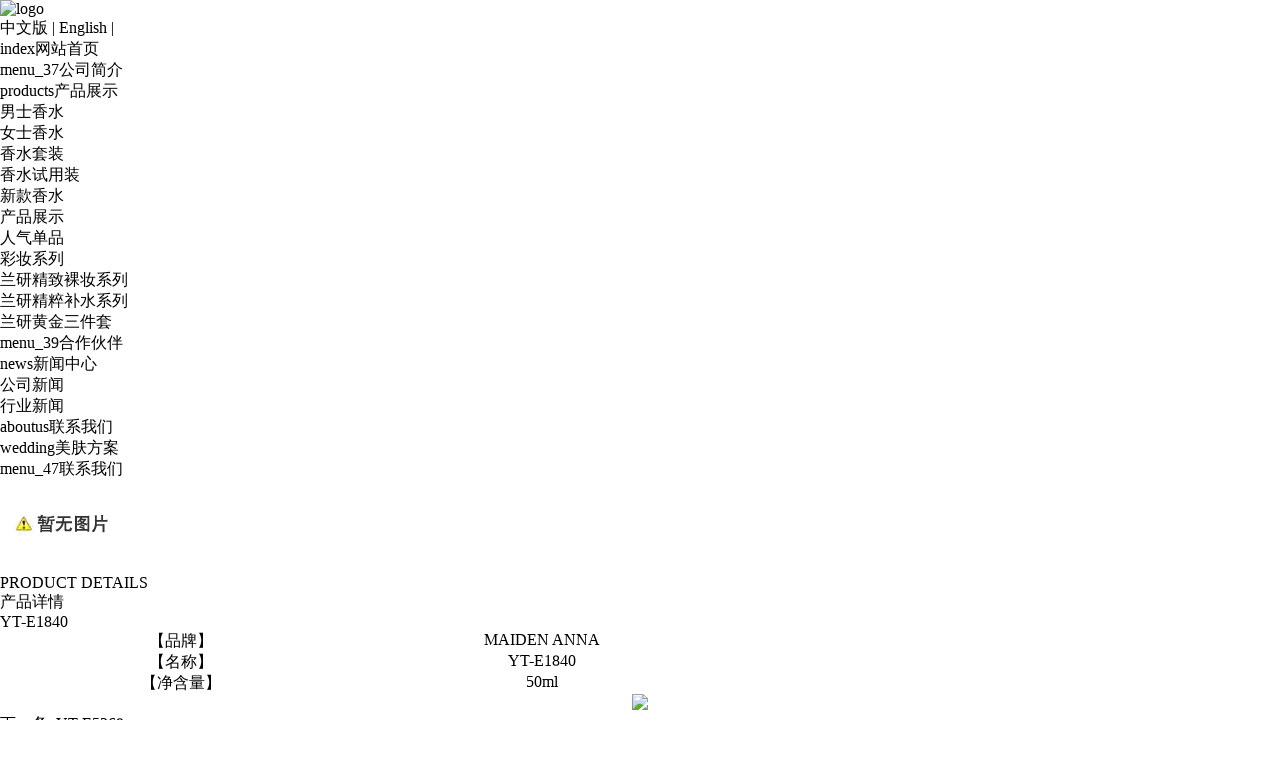

--- FILE ---
content_type: text/html; charset=utf-8
request_url: http://www.zjyantao.com/default.aspx?pageid=2&pageType=detail&id=689
body_size: 3972
content:
<!DOCTYPE html>
<html>
<head>
<title>产品展示 --- 浙江艳桃化妆品有限公司</title>
<meta http-equiv="Content-Type" content="text/html; charset=utf-8">
<meta name="keywords" content="">
<meta name="description" content="">
<meta name="renderer" content="webkit">
<meta http-equiv="X-UA-Compatible" content="IE=Edge,chrome=1">
<meta name="format-detection" content="telephone=no">
<meta name="author" content="">
<link rel="shortcut icon" href="http://zjyantao.com/favicon.ico" type="image/x-icon">
<link type="text/css" rel="stylesheet" href="/online_editsite/module_templates/page_common/default/css_style/old_page.css">
<link type="text/css" rel="stylesheet" href="/online_editsite/module_templates/page_common/default/container/styles/page.css">
<script language="javascript">
window.APP_PUBLIC_PATH = "http://mofine.sea51.mfdns.com/build/";
window._PAGE_DATA_ = [];
</script>
<script type="text/javascript" src="http://mofine.sea51.mfdns.com/build/bower_components/jquery/dist/jquery.min.js"> </script>
<link type="text/css" rel="stylesheet" href="/online_editsite/webjsonhtml_ashx/web_cssOnlineEditing.ashx?isEditing=0">
<script src="/online_editsite/webjsonhtml_ashx/web_jsOnlineEditing.ashx?isEditing=0"> </script> </link>
<link rel="icon" href="http://zjyantao.com/favicon.ico" type="image/x-icon">
<link rel="alternate" type="application/rss+xml" href="/cn/rss/rss_products.xml" title="RSS 2.0 for (浙江艳桃化妆品有限公司)产品展示">
<link rel="alternate" type="application/atom+xml" href="/cn/atom/atom_products.xml" title="Atom 1.0 for (浙江艳桃化妆品有限公司)产品展示">
<script> var _hmt = _hmt || []; (function() { var hm = document.createElement("script"); hm.src = "https://hm.baidu.com/hm.js?4392c7de32044f4e775cce2e2131bf02"; var s = document.getElementsByTagName("script")[0]; s.parentNode.insertBefore(hm, s); })(); </script>
<link rel="stylesheet" type="text/css" href="/templates/css_style/iconfont.css">
<link rel="stylesheet" type="text/css" href="/templates/css_style/style5.css">
<link rel="stylesheet" type="text/css" href="/templates/css_style/layout.css">
<script src="/templates/jscript/1.9.1jquery.min.js"></script>
<script src="/templates/jscript/jquery.glide.min.js"></script>
<script src="/jscript/png.js"></script>
<script type="text/javascript" src="/jscript/more_sort.js"></script>
<script type="text/javascript" src="/jscript/public.js"></script>
<script type="text/javascript" src="/jscript/usefor_user.js"></script>
<script type="text/javascript" src="/jscript/ajax.js" language="javascript"></script>
<script type="text/javascript" src="/jscript/new_common.js" language="javascript"></script>
<script type="text/javascript" src="/jscript/swfobject.js"></script>
<script type="text/javascript" src="/jscript/domtab.js" language="javascript"></script>
<script type="text/javascript" src="/templates/jscript/temp_public.js" language="javascript"></script>
<script type="text/javascript" src="/onlinejs/siteedit_initjs.asp"></script>
<script type="text/javascript" src="/templates/jscript/menu/ddsmoothmenu.js">
</script>
<script type="text/javascript">
		window.onload = function () {
    $("#top_btn").click(function () {
        if ($("#com_mainmenu").css = ("display", "none")) {
            $("#com_mainmenu").slideToggle();
        }
    });
}
		</script>
</head>
<body class="products"><div style="height: 0px; width: 100%; position: relative;">
<div data-type="container" data-id="old-default" id="old-default" class="old-default"> <style type="text/css">#old-default{width: 980px; }</style>
</div>
</div>
<div style="height: 0px; width: 100%; position: relative;">
<div data-type="container" data-id="page-default" id="page-default" class="page-default"> </div>
</div>
<style type="text/css">
            /*----设置BODY下顶级子模块样式-----*/
            #page-default{
                width: 1024px; 
            }
        </style>

<div class="header">
<div class="logo" id="com_logo" editok="online">
<a href="/">
<img src="/upload/weblogo/2020081810481796.jpg" alt="logo">
</a>
</div>
<div class="language">
<a href="/?lanid=1">中文版</a>
<span>|</span>
<a href="/?lanid=2">English</a>
<span>|</span>
</div><div class="i_nav" id="com_mainmenu" editok="online">
<div id="smoothmenu1" class="ddsmoothmenu">
<ul>
<li class="i_n01">
<a href="/default.aspx?pageid=1" class="nava">
<span>index</span>网站首页</a>
</li>
<li class="i_n02">
<a href="/default.aspx?pageid=37" class="nava">
<span>menu_37</span>公司简介</a>
</li>
<li class="i_n03">
<a href="/default.aspx?pageid=2" class="navactive">
<span>products</span>产品展示</a>
<ul>
<li>
<a href="/default.aspx?pageid=2&amp;sortid=22">男士香水</a>
<ul>
</ul>
</li>
<li>
<a href="/default.aspx?pageid=2&amp;sortid=23">女士香水</a>
<ul>
</ul>
</li>
<li>
<a href="/default.aspx?pageid=2&amp;sortid=24">香水套装</a>
<ul>
</ul>
</li>
<li>
<a href="/default.aspx?pageid=2&amp;sortid=47">香水试用装</a>
<ul>
</ul>
</li>
<li>
<a href="/default.aspx?pageid=2&amp;sortid=57">新款香水</a>
<ul>
</ul>
</li>
<li>
<a href="/default.aspx?pageid=48">产品展示</a>
<ul>
<li>
<a href="/default.aspx?pageid=48&amp;sortid=39">人气单品</a>
<ul>
</ul>
</li>
<li>
<a href="/default.aspx?pageid=48&amp;sortid=40">彩妆系列</a>
<ul>
</ul>
</li>
<li>
<a href="/default.aspx?pageid=48&amp;sortid=41">兰研精致裸妆系列</a>
<ul>
</ul>
</li>
<li>
<a href="/default.aspx?pageid=48&amp;sortid=42">兰研精粹补水系列</a>
<ul>
</ul>
</li>
<li>
<a href="/default.aspx?pageid=48&amp;sortid=43">兰研黄金三件套</a>
<ul>
</ul>
</li>
</ul>
</li>
</ul>
</li>
<li class="i_n04">
<a href="/default.aspx?pageid=39" class="nava">
<span>menu_39</span>合作伙伴</a>
</li>
<li class="i_n05">
<a href="/default.aspx?pageid=3" class="nava">
<span>news</span>新闻中心</a>
<ul>
<li>
<a href="/default.aspx?pageid=3&amp;sortid=44">公司新闻</a>
<ul>
</ul>
</li>
<li>
<a href="/default.aspx?pageid=3&amp;sortid=45">行业新闻</a>
<ul>
</ul>
</li>
</ul>
</li>
<li class="i_n06">
<a href="/default.aspx?pageid=36" class="nava">
<span>aboutus</span>联系我们</a>
</li>
<li class="i_n07">
<a href="/default.aspx?pageid=33" class="nava">
<span>wedding</span>美肤方案</a>
</li>
<li>
<a href="/default.aspx?pageid=47" class="nava">
<span>menu_47</span>联系我们</a>
</li>
</ul>
</div>
</div>
</div>
<div class="clear">
</div>
<div class="clear">
</div>
<div class="p_container mfbox"><div class="i_banner_box123">
<div class="i_banner123">
<div id="container">
<div id="example">
<div id="slides">
<div class="slides_container">
<div>
<a class="pimg_banner">
<img src="http://picture.no3.mfdns.com/upload/cases/hz1001/upload/webbanner/2018122510463148.jpg" style="border:0px;width:autopx;height:autopx">
</a>
</div>
</div>
</div>
</div>
</div>
</div>
</div>
<div class="clear">
</div>
<div class="title01" id="com_pmodule_the_viewtitle" editok="online">
<span>PRODUCT DETAILS</span>
<i>
</i>
<h3 class="yahei">产品详情</h3>
</div>
<div class="clear">
</div>
<div class="edit_nullmodule" id="com_definedkeys_1" editok="online">
</div>
<div class="p_content_p">
<div id="com_pmodule_products_list" editok="online" class="content">
<div class="p_n_title">YT-E1840</div>
<div class="p_n_content01"></div>
<div class="p_n_content"><script type="text/javascript" src="/ajax_asp/api_plus/view_permissions.asp?menuid=2&id=689"></script>
<div style="text-align: center;"><table><tbody><tr class="firstRow"><td width="361" valign="top" style="word-break: break-all;">【品牌】</td><td width="361" valign="top" style="word-break: break-all;">MAIDEN ANNA</td></tr><tr><td width="361" valign="top" style="word-break: break-all;"><span style="text-align: center; white-space: normal;">【名称】</span></td><td width="361" valign="top" style="word-break: break-all;">YT-E1840</td></tr><tr><td width="361" valign="top" style="word-break: break-all;"><span style="text-align: center; white-space: normal;">【净含量】</span></td><td width="361" valign="top" style="word-break: break-all;">50ml<br></td></tr></tbody></table><img src="/upload/ueditor/image/20240312/17102045087060575.png"></div>
<script type="text/javascript" src="/ajax_asp/countview_hits.asp?menuid=2&id=689"></script>
</div>
<div class="prevnext"> 
            <span class="nextrecord">下一条: <a href="/default.aspx?pageid=2&amp;pageType=detail&amp;id=639" title="YT-E5269">YT-E5269</a>
</span>
</div>
</div>
</div>
<div class="clear">
</div>
<div class="p_left">
<div class="edit_nullmodule" id="com_definedkeys_2" editok="online">
</div>
</div>
<div class="p_right">
<div class="edit_nullmodule" id="com_definedkeys_3" editok="online">
</div>
</div>
<div class="clear">
</div>
<div class="edit_nullmodule" id="com_definedkeys_4" editok="online">
</div>
</div>
<div class="clear">
</div>
<div class="footer mfbox">
<div class="flinks" id="com_singles_flinks" editok="online"><ul><li><a href="#"><img src="/Templates/Images/ficon_qq.png"></a></li><li><a href="#"><img src="/Templates/Images/ficon_wx.png"></a></li><li><a href="#"><img src="/Templates/Images/ficon_mail.png"></a></li></ul></div>
<div class="copyright" id="com_copyright" editok="online"><div class="ewm"><p style="text-align: center;"><strong><span style="text-align: center; white-space: normal;"><strong style="text-align: center; white-space: normal;">版权所有&nbsp;</strong>&nbsp;浙江艳桃化妆品有限公司&nbsp; &nbsp;&nbsp;</span></strong></p></div><script type="text/javascript" language="javascript">changeNoImage();</script>
</div>
<div class="clear">
</div>
<div class="jsq" id="com_webcounter" editok="online">
<span id="com_webcounter" editok="online"> 
		</span>
</div>
<div class="clear">
</div>
</div>
<div class="actGotop">
</div>
<div class="m_background" id="com_rotationbg" editok="online">
</div>
<script type="text/javascript">
            var bg_obj="main_container";
            var theimgs=new Array();
            var bg_type=0;	//0表示背景图片，1表示背景颜色
            var rotation_time=6000;	//表示背景轮换的间隔时间
            
            if(window.attachEvent)
            {
                window.attachEvent('onload',auto_chgbg);
            }
            else if(window.addEventListener)
            {
                window.addEventListener('load',auto_chgbg,false);
            }
            </script>
<div class="clear">
</div>
<div id="com_adsinfo" editok="online"> 
						    </div>
<script src="/templates/jscript/wow.min.js">
</script>
<script src="/templates/jscript/pub.js">
</script>
<script>
if (!(/msie [6|7|8|9]/i.test(navigator.userAgent))){
	new WOW().init();
};
</script>
<script src="/online_editsite/webjsonhtml_ashx/web_extendBodyBottomJs.ashx"></script>
<link type="text/css" rel="stylesheet" href="/online_editsite/webjsonhtml_ashx/web_extendBodyBottomCss.ashx">
 </body>
</html>



--- FILE ---
content_type: text/html; Charset=utf-8
request_url: http://www.zjyantao.com/ajax_asp/countview_hits.asp?menuid=2&id=689
body_size: 196
content:

            if(document.getElementById("show_countview"))
            {
            	document.getElementById("show_countview").innerHTML="134";
            }
            